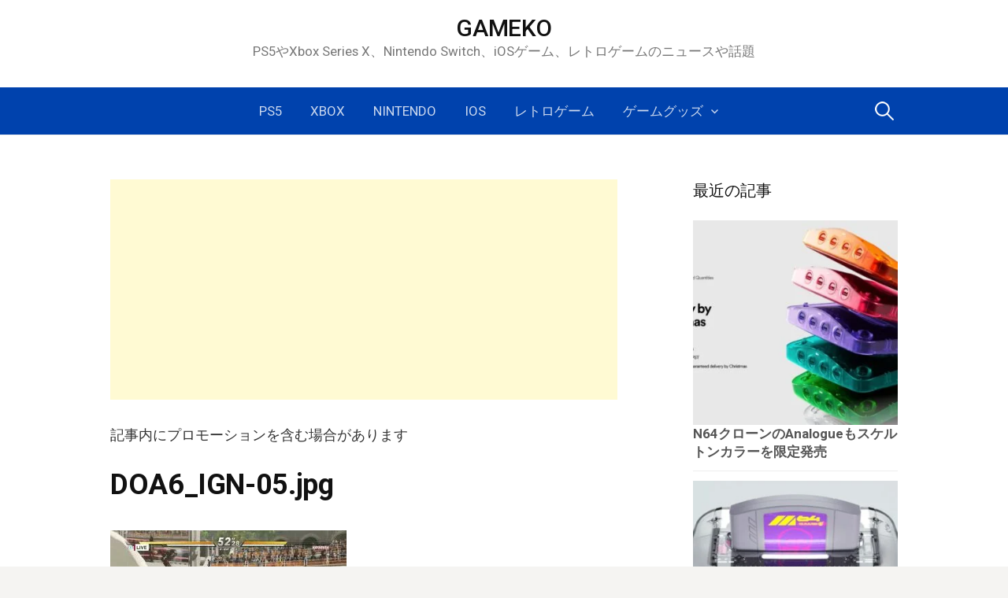

--- FILE ---
content_type: text/html; charset=UTF-8
request_url: https://game.item-get.com/pcwinmac/201820652/attachment/doa6_ign-05-jpg/
body_size: 12873
content:
<!DOCTYPE html>
<!--[if IE 8]>
<html class="ie8" lang="ja">
<![endif]-->
<!--[if !(IE 8) ]><!-->
<html lang="ja">
<!--<![endif]-->
<head>
<meta charset="UTF-8">
<meta name="viewport" content="width=device-width, initial-scale=1">
<link rel="dns-prefetch" href="//ajax.googleapis.com">
<link rel="dns-prefetch" href="//adservice.google.com">
<link rel="dns-prefetch" href="//adservice.google.co.jp">
<link rel="dns-prefetch" href="//pagead2.googlesyndication.com">
<link rel="dns-prefetch" href="//googleads.g.doubleclick.net">
<link rel="dns-prefetch" href="//tpc.googlesyndication.com">
<link rel="dns-prefetch" href="//fonts.gstatic.com">
<link rel="dns-prefetch" href="//apis.google.com">
<link rel="dns-prefetch" href="//ajax.googleapis.com">
<link rel="dns-prefetch" href="//ssl.gstatic.com">
<link rel="dns-prefetch" href="//static.affiliate.rakuten.co.jp">
<link rel="dns-prefetch" href="//ad.jp.ap.valuecommerce.com">
<link rel="preload prefetch" as="style" href="//use.fontawesome.com/releases/v5.3.1/css/all.css">
<link rel="preload" href="//ajax.googleapis.com/ajax/libs/jquery/1.11.2/jquery.min.js" as="script">
<link rel="profile" href="https://gmpg.org/xfn/11">
<link rel="pingback" href="https://game.item-get.com/xmlrpc.php">
<!--[if lt IE 9]>
<script src="https://game.item-get.com/wp-content/themes/first/js/html5shiv.js"></script>
<![endif]-->
<meta name='robots' content='index, follow, max-image-preview:large, max-snippet:-1, max-video-preview:-1' />
<!-- This site is optimized with the Yoast SEO plugin v26.7 - https://yoast.com/wordpress/plugins/seo/ -->
<title>DOA6_IGN-05.jpg | GAMEKO</title>
<link rel="canonical" href="https://game.item-get.com/pcwinmac/201820652/attachment/doa6_ign-05-jpg/" />
<meta property="og:locale" content="ja_JP" />
<meta property="og:type" content="article" />
<meta property="og:title" content="DOA6_IGN-05.jpg | GAMEKO" />
<meta property="og:url" content="https://game.item-get.com/pcwinmac/201820652/attachment/doa6_ign-05-jpg/" />
<meta property="og:site_name" content="GAMEKO" />
<meta property="og:image" content="https://game.item-get.com/pcwinmac/201820652/attachment/doa6_ign-05-jpg" />
<meta property="og:image:width" content="700" />
<meta property="og:image:height" content="393" />
<meta property="og:image:type" content="image/jpeg" />
<meta name="twitter:card" content="summary_large_image" />
<meta name="twitter:site" content="@gameko" />
<script type="application/ld+json" class="yoast-schema-graph">{"@context":"https://schema.org","@graph":[{"@type":"WebPage","@id":"https://game.item-get.com/pcwinmac/201820652/attachment/doa6_ign-05-jpg/","url":"https://game.item-get.com/pcwinmac/201820652/attachment/doa6_ign-05-jpg/","name":"DOA6_IGN-05.jpg | GAMEKO","isPartOf":{"@id":"https://game.item-get.com/#website"},"primaryImageOfPage":{"@id":"https://game.item-get.com/pcwinmac/201820652/attachment/doa6_ign-05-jpg/#primaryimage"},"image":{"@id":"https://game.item-get.com/pcwinmac/201820652/attachment/doa6_ign-05-jpg/#primaryimage"},"thumbnailUrl":"https://game.item-get.com/img/2018/06/DOA6_IGN-05.jpg","datePublished":"2018-06-12T10:26:28+00:00","breadcrumb":{"@id":"https://game.item-get.com/pcwinmac/201820652/attachment/doa6_ign-05-jpg/#breadcrumb"},"inLanguage":"ja","potentialAction":[{"@type":"ReadAction","target":["https://game.item-get.com/pcwinmac/201820652/attachment/doa6_ign-05-jpg/"]}]},{"@type":"ImageObject","inLanguage":"ja","@id":"https://game.item-get.com/pcwinmac/201820652/attachment/doa6_ign-05-jpg/#primaryimage","url":"https://game.item-get.com/img/2018/06/DOA6_IGN-05.jpg","contentUrl":"https://game.item-get.com/img/2018/06/DOA6_IGN-05.jpg","width":700,"height":393},{"@type":"BreadcrumbList","@id":"https://game.item-get.com/pcwinmac/201820652/attachment/doa6_ign-05-jpg/#breadcrumb","itemListElement":[{"@type":"ListItem","position":1,"name":"ホーム","item":"https://game.item-get.com/"},{"@type":"ListItem","position":2,"name":"DOA6は女キャラも顔が傷つく、ボタン1個でコンボがつながる初心者救済策も","item":"https://game.item-get.com/pcwinmac/201820652/"},{"@type":"ListItem","position":3,"name":"DOA6_IGN-05.jpg"}]},{"@type":"WebSite","@id":"https://game.item-get.com/#website","url":"https://game.item-get.com/","name":"GAMEKO","description":"PS5やXbox Series X、Nintendo Switch、iOSゲーム、レトロゲームのニュースや話題","potentialAction":[{"@type":"SearchAction","target":{"@type":"EntryPoint","urlTemplate":"https://game.item-get.com/?s={search_term_string}"},"query-input":{"@type":"PropertyValueSpecification","valueRequired":true,"valueName":"search_term_string"}}],"inLanguage":"ja"}]}</script>
<!-- / Yoast SEO plugin. -->
<link rel='dns-prefetch' href='//fonts.googleapis.com' />
<link rel="alternate" type="application/rss+xml" title="GAMEKO &raquo; フィード" href="https://game.item-get.com/feed/" />
<link rel="alternate" type="application/rss+xml" title="GAMEKO &raquo; コメントフィード" href="https://game.item-get.com/comments/feed/" />
<link rel="alternate" title="oEmbed (JSON)" type="application/json+oembed" href="https://game.item-get.com/wp-json/oembed/1.0/embed?url=https%3A%2F%2Fgame.item-get.com%2Fpcwinmac%2F201820652%2Fattachment%2Fdoa6_ign-05-jpg%2F" />
<link rel="alternate" title="oEmbed (XML)" type="text/xml+oembed" href="https://game.item-get.com/wp-json/oembed/1.0/embed?url=https%3A%2F%2Fgame.item-get.com%2Fpcwinmac%2F201820652%2Fattachment%2Fdoa6_ign-05-jpg%2F&#038;format=xml" />
<style>
.lazyload,
.lazyloading {
max-width: 100%;
}
</style>
<style id='wp-img-auto-sizes-contain-inline-css' type='text/css'>
img:is([sizes=auto i],[sizes^="auto," i]){contain-intrinsic-size:3000px 1500px}
/*# sourceURL=wp-img-auto-sizes-contain-inline-css */
</style>
<style id='wp-emoji-styles-inline-css' type='text/css'>
img.wp-smiley, img.emoji {
display: inline !important;
border: none !important;
box-shadow: none !important;
height: 1em !important;
width: 1em !important;
margin: 0 0.07em !important;
vertical-align: -0.1em !important;
background: none !important;
padding: 0 !important;
}
/*# sourceURL=wp-emoji-styles-inline-css */
</style>
<style id='wp-block-library-inline-css' type='text/css'>
:root{--wp-block-synced-color:#7a00df;--wp-block-synced-color--rgb:122,0,223;--wp-bound-block-color:var(--wp-block-synced-color);--wp-editor-canvas-background:#ddd;--wp-admin-theme-color:#007cba;--wp-admin-theme-color--rgb:0,124,186;--wp-admin-theme-color-darker-10:#006ba1;--wp-admin-theme-color-darker-10--rgb:0,107,160.5;--wp-admin-theme-color-darker-20:#005a87;--wp-admin-theme-color-darker-20--rgb:0,90,135;--wp-admin-border-width-focus:2px}@media (min-resolution:192dpi){:root{--wp-admin-border-width-focus:1.5px}}.wp-element-button{cursor:pointer}:root .has-very-light-gray-background-color{background-color:#eee}:root .has-very-dark-gray-background-color{background-color:#313131}:root .has-very-light-gray-color{color:#eee}:root .has-very-dark-gray-color{color:#313131}:root .has-vivid-green-cyan-to-vivid-cyan-blue-gradient-background{background:linear-gradient(135deg,#00d084,#0693e3)}:root .has-purple-crush-gradient-background{background:linear-gradient(135deg,#34e2e4,#4721fb 50%,#ab1dfe)}:root .has-hazy-dawn-gradient-background{background:linear-gradient(135deg,#faaca8,#dad0ec)}:root .has-subdued-olive-gradient-background{background:linear-gradient(135deg,#fafae1,#67a671)}:root .has-atomic-cream-gradient-background{background:linear-gradient(135deg,#fdd79a,#004a59)}:root .has-nightshade-gradient-background{background:linear-gradient(135deg,#330968,#31cdcf)}:root .has-midnight-gradient-background{background:linear-gradient(135deg,#020381,#2874fc)}:root{--wp--preset--font-size--normal:16px;--wp--preset--font-size--huge:42px}.has-regular-font-size{font-size:1em}.has-larger-font-size{font-size:2.625em}.has-normal-font-size{font-size:var(--wp--preset--font-size--normal)}.has-huge-font-size{font-size:var(--wp--preset--font-size--huge)}.has-text-align-center{text-align:center}.has-text-align-left{text-align:left}.has-text-align-right{text-align:right}.has-fit-text{white-space:nowrap!important}#end-resizable-editor-section{display:none}.aligncenter{clear:both}.items-justified-left{justify-content:flex-start}.items-justified-center{justify-content:center}.items-justified-right{justify-content:flex-end}.items-justified-space-between{justify-content:space-between}.screen-reader-text{border:0;clip-path:inset(50%);height:1px;margin:-1px;overflow:hidden;padding:0;position:absolute;width:1px;word-wrap:normal!important}.screen-reader-text:focus{background-color:#ddd;clip-path:none;color:#444;display:block;font-size:1em;height:auto;left:5px;line-height:normal;padding:15px 23px 14px;text-decoration:none;top:5px;width:auto;z-index:100000}html :where(.has-border-color){border-style:solid}html :where([style*=border-top-color]){border-top-style:solid}html :where([style*=border-right-color]){border-right-style:solid}html :where([style*=border-bottom-color]){border-bottom-style:solid}html :where([style*=border-left-color]){border-left-style:solid}html :where([style*=border-width]){border-style:solid}html :where([style*=border-top-width]){border-top-style:solid}html :where([style*=border-right-width]){border-right-style:solid}html :where([style*=border-bottom-width]){border-bottom-style:solid}html :where([style*=border-left-width]){border-left-style:solid}html :where(img[class*=wp-image-]){height:auto;max-width:100%}:where(figure){margin:0 0 1em}html :where(.is-position-sticky){--wp-admin--admin-bar--position-offset:var(--wp-admin--admin-bar--height,0px)}@media screen and (max-width:600px){html :where(.is-position-sticky){--wp-admin--admin-bar--position-offset:0px}}
/*# sourceURL=wp-block-library-inline-css */
</style><style id='global-styles-inline-css' type='text/css'>
:root{--wp--preset--aspect-ratio--square: 1;--wp--preset--aspect-ratio--4-3: 4/3;--wp--preset--aspect-ratio--3-4: 3/4;--wp--preset--aspect-ratio--3-2: 3/2;--wp--preset--aspect-ratio--2-3: 2/3;--wp--preset--aspect-ratio--16-9: 16/9;--wp--preset--aspect-ratio--9-16: 9/16;--wp--preset--color--black: #000000;--wp--preset--color--cyan-bluish-gray: #abb8c3;--wp--preset--color--white: #ffffff;--wp--preset--color--pale-pink: #f78da7;--wp--preset--color--vivid-red: #cf2e2e;--wp--preset--color--luminous-vivid-orange: #ff6900;--wp--preset--color--luminous-vivid-amber: #fcb900;--wp--preset--color--light-green-cyan: #7bdcb5;--wp--preset--color--vivid-green-cyan: #00d084;--wp--preset--color--pale-cyan-blue: #8ed1fc;--wp--preset--color--vivid-cyan-blue: #0693e3;--wp--preset--color--vivid-purple: #9b51e0;--wp--preset--gradient--vivid-cyan-blue-to-vivid-purple: linear-gradient(135deg,rgb(6,147,227) 0%,rgb(155,81,224) 100%);--wp--preset--gradient--light-green-cyan-to-vivid-green-cyan: linear-gradient(135deg,rgb(122,220,180) 0%,rgb(0,208,130) 100%);--wp--preset--gradient--luminous-vivid-amber-to-luminous-vivid-orange: linear-gradient(135deg,rgb(252,185,0) 0%,rgb(255,105,0) 100%);--wp--preset--gradient--luminous-vivid-orange-to-vivid-red: linear-gradient(135deg,rgb(255,105,0) 0%,rgb(207,46,46) 100%);--wp--preset--gradient--very-light-gray-to-cyan-bluish-gray: linear-gradient(135deg,rgb(238,238,238) 0%,rgb(169,184,195) 100%);--wp--preset--gradient--cool-to-warm-spectrum: linear-gradient(135deg,rgb(74,234,220) 0%,rgb(151,120,209) 20%,rgb(207,42,186) 40%,rgb(238,44,130) 60%,rgb(251,105,98) 80%,rgb(254,248,76) 100%);--wp--preset--gradient--blush-light-purple: linear-gradient(135deg,rgb(255,206,236) 0%,rgb(152,150,240) 100%);--wp--preset--gradient--blush-bordeaux: linear-gradient(135deg,rgb(254,205,165) 0%,rgb(254,45,45) 50%,rgb(107,0,62) 100%);--wp--preset--gradient--luminous-dusk: linear-gradient(135deg,rgb(255,203,112) 0%,rgb(199,81,192) 50%,rgb(65,88,208) 100%);--wp--preset--gradient--pale-ocean: linear-gradient(135deg,rgb(255,245,203) 0%,rgb(182,227,212) 50%,rgb(51,167,181) 100%);--wp--preset--gradient--electric-grass: linear-gradient(135deg,rgb(202,248,128) 0%,rgb(113,206,126) 100%);--wp--preset--gradient--midnight: linear-gradient(135deg,rgb(2,3,129) 0%,rgb(40,116,252) 100%);--wp--preset--font-size--small: 13px;--wp--preset--font-size--medium: 20px;--wp--preset--font-size--large: 36px;--wp--preset--font-size--x-large: 42px;--wp--preset--spacing--20: 0.44rem;--wp--preset--spacing--30: 0.67rem;--wp--preset--spacing--40: 1rem;--wp--preset--spacing--50: 1.5rem;--wp--preset--spacing--60: 2.25rem;--wp--preset--spacing--70: 3.38rem;--wp--preset--spacing--80: 5.06rem;--wp--preset--shadow--natural: 6px 6px 9px rgba(0, 0, 0, 0.2);--wp--preset--shadow--deep: 12px 12px 50px rgba(0, 0, 0, 0.4);--wp--preset--shadow--sharp: 6px 6px 0px rgba(0, 0, 0, 0.2);--wp--preset--shadow--outlined: 6px 6px 0px -3px rgb(255, 255, 255), 6px 6px rgb(0, 0, 0);--wp--preset--shadow--crisp: 6px 6px 0px rgb(0, 0, 0);}:where(.is-layout-flex){gap: 0.5em;}:where(.is-layout-grid){gap: 0.5em;}body .is-layout-flex{display: flex;}.is-layout-flex{flex-wrap: wrap;align-items: center;}.is-layout-flex > :is(*, div){margin: 0;}body .is-layout-grid{display: grid;}.is-layout-grid > :is(*, div){margin: 0;}:where(.wp-block-columns.is-layout-flex){gap: 2em;}:where(.wp-block-columns.is-layout-grid){gap: 2em;}:where(.wp-block-post-template.is-layout-flex){gap: 1.25em;}:where(.wp-block-post-template.is-layout-grid){gap: 1.25em;}.has-black-color{color: var(--wp--preset--color--black) !important;}.has-cyan-bluish-gray-color{color: var(--wp--preset--color--cyan-bluish-gray) !important;}.has-white-color{color: var(--wp--preset--color--white) !important;}.has-pale-pink-color{color: var(--wp--preset--color--pale-pink) !important;}.has-vivid-red-color{color: var(--wp--preset--color--vivid-red) !important;}.has-luminous-vivid-orange-color{color: var(--wp--preset--color--luminous-vivid-orange) !important;}.has-luminous-vivid-amber-color{color: var(--wp--preset--color--luminous-vivid-amber) !important;}.has-light-green-cyan-color{color: var(--wp--preset--color--light-green-cyan) !important;}.has-vivid-green-cyan-color{color: var(--wp--preset--color--vivid-green-cyan) !important;}.has-pale-cyan-blue-color{color: var(--wp--preset--color--pale-cyan-blue) !important;}.has-vivid-cyan-blue-color{color: var(--wp--preset--color--vivid-cyan-blue) !important;}.has-vivid-purple-color{color: var(--wp--preset--color--vivid-purple) !important;}.has-black-background-color{background-color: var(--wp--preset--color--black) !important;}.has-cyan-bluish-gray-background-color{background-color: var(--wp--preset--color--cyan-bluish-gray) !important;}.has-white-background-color{background-color: var(--wp--preset--color--white) !important;}.has-pale-pink-background-color{background-color: var(--wp--preset--color--pale-pink) !important;}.has-vivid-red-background-color{background-color: var(--wp--preset--color--vivid-red) !important;}.has-luminous-vivid-orange-background-color{background-color: var(--wp--preset--color--luminous-vivid-orange) !important;}.has-luminous-vivid-amber-background-color{background-color: var(--wp--preset--color--luminous-vivid-amber) !important;}.has-light-green-cyan-background-color{background-color: var(--wp--preset--color--light-green-cyan) !important;}.has-vivid-green-cyan-background-color{background-color: var(--wp--preset--color--vivid-green-cyan) !important;}.has-pale-cyan-blue-background-color{background-color: var(--wp--preset--color--pale-cyan-blue) !important;}.has-vivid-cyan-blue-background-color{background-color: var(--wp--preset--color--vivid-cyan-blue) !important;}.has-vivid-purple-background-color{background-color: var(--wp--preset--color--vivid-purple) !important;}.has-black-border-color{border-color: var(--wp--preset--color--black) !important;}.has-cyan-bluish-gray-border-color{border-color: var(--wp--preset--color--cyan-bluish-gray) !important;}.has-white-border-color{border-color: var(--wp--preset--color--white) !important;}.has-pale-pink-border-color{border-color: var(--wp--preset--color--pale-pink) !important;}.has-vivid-red-border-color{border-color: var(--wp--preset--color--vivid-red) !important;}.has-luminous-vivid-orange-border-color{border-color: var(--wp--preset--color--luminous-vivid-orange) !important;}.has-luminous-vivid-amber-border-color{border-color: var(--wp--preset--color--luminous-vivid-amber) !important;}.has-light-green-cyan-border-color{border-color: var(--wp--preset--color--light-green-cyan) !important;}.has-vivid-green-cyan-border-color{border-color: var(--wp--preset--color--vivid-green-cyan) !important;}.has-pale-cyan-blue-border-color{border-color: var(--wp--preset--color--pale-cyan-blue) !important;}.has-vivid-cyan-blue-border-color{border-color: var(--wp--preset--color--vivid-cyan-blue) !important;}.has-vivid-purple-border-color{border-color: var(--wp--preset--color--vivid-purple) !important;}.has-vivid-cyan-blue-to-vivid-purple-gradient-background{background: var(--wp--preset--gradient--vivid-cyan-blue-to-vivid-purple) !important;}.has-light-green-cyan-to-vivid-green-cyan-gradient-background{background: var(--wp--preset--gradient--light-green-cyan-to-vivid-green-cyan) !important;}.has-luminous-vivid-amber-to-luminous-vivid-orange-gradient-background{background: var(--wp--preset--gradient--luminous-vivid-amber-to-luminous-vivid-orange) !important;}.has-luminous-vivid-orange-to-vivid-red-gradient-background{background: var(--wp--preset--gradient--luminous-vivid-orange-to-vivid-red) !important;}.has-very-light-gray-to-cyan-bluish-gray-gradient-background{background: var(--wp--preset--gradient--very-light-gray-to-cyan-bluish-gray) !important;}.has-cool-to-warm-spectrum-gradient-background{background: var(--wp--preset--gradient--cool-to-warm-spectrum) !important;}.has-blush-light-purple-gradient-background{background: var(--wp--preset--gradient--blush-light-purple) !important;}.has-blush-bordeaux-gradient-background{background: var(--wp--preset--gradient--blush-bordeaux) !important;}.has-luminous-dusk-gradient-background{background: var(--wp--preset--gradient--luminous-dusk) !important;}.has-pale-ocean-gradient-background{background: var(--wp--preset--gradient--pale-ocean) !important;}.has-electric-grass-gradient-background{background: var(--wp--preset--gradient--electric-grass) !important;}.has-midnight-gradient-background{background: var(--wp--preset--gradient--midnight) !important;}.has-small-font-size{font-size: var(--wp--preset--font-size--small) !important;}.has-medium-font-size{font-size: var(--wp--preset--font-size--medium) !important;}.has-large-font-size{font-size: var(--wp--preset--font-size--large) !important;}.has-x-large-font-size{font-size: var(--wp--preset--font-size--x-large) !important;}
/*# sourceURL=global-styles-inline-css */
</style>
<style id='classic-theme-styles-inline-css' type='text/css'>
/*! This file is auto-generated */
.wp-block-button__link{color:#fff;background-color:#32373c;border-radius:9999px;box-shadow:none;text-decoration:none;padding:calc(.667em + 2px) calc(1.333em + 2px);font-size:1.125em}.wp-block-file__button{background:#32373c;color:#fff;text-decoration:none}
/*# sourceURL=/wp-includes/css/classic-themes.min.css */
</style>
<!-- <link rel='stylesheet' id='contact-form-7-css' href='https://game.item-get.com/wp-content/plugins/contact-form-7/includes/css/styles.css?ver=6.1.4' type='text/css' media='all' /> -->
<!-- <link rel='stylesheet' id='page-list-style-css' href='https://game.item-get.com/wp-content/plugins/page-list/css/page-list.css?ver=5.9' type='text/css' media='all' /> -->
<!-- <link rel='stylesheet' id='toc-screen-css' href='https://game.item-get.com/wp-content/plugins/table-of-contents-plus/screen.min.css?ver=2411.1' type='text/css' media='all' /> -->
<link rel="stylesheet" type="text/css" href="//game.item-get.com/wp-content/cache/wpfc-minified/2ei848mw/fjphw.css" media="all"/>
<style id='toc-screen-inline-css' type='text/css'>
div#toc_container {width: ;}div#toc_container ul li {font-size: 0;}
/*# sourceURL=toc-screen-inline-css */
</style>
<link crossorigin="anonymous" rel='stylesheet' id='first-font-css' href='//fonts.googleapis.com/css?family=Source+Sans+Pro%3A400%2C400italic%2C600%2C700%7CRoboto%3A500%7CRoboto%3A400%2C400italic%2C700&#038;subset=latin%2Clatin-ext' type='text/css' media='all' />
<!-- <link rel='stylesheet' id='first-genericons-css' href='https://game.item-get.com/wp-content/themes/first/genericons/genericons.css?ver=3.3' type='text/css' media='all' /> -->
<!-- <link rel='stylesheet' id='first-normalize-css' href='https://game.item-get.com/wp-content/themes/first/css/normalize.css?ver=3.0.2' type='text/css' media='all' /> -->
<!-- <link rel='stylesheet' id='first-style-css' href='https://game.item-get.com/wp-content/themes/first/style.css?ver=2.0.2' type='text/css' media='all' /> -->
<!-- <link rel='stylesheet' id='first-style-ja-css' href='https://game.item-get.com/wp-content/themes/first/css/ja.css' type='text/css' media='all' /> -->
<script src='//game.item-get.com/wp-content/cache/wpfc-minified/la83usd1/dxjxy.js' type="text/javascript"></script>
<!-- <script type="text/javascript" src="https://game.item-get.com/wp-includes/js/jquery/jquery.min.js?ver=3.7.1" id="jquery-core-js"></script> -->
<!-- <script type="text/javascript" src="https://game.item-get.com/wp-includes/js/jquery/jquery-migrate.min.js?ver=3.4.1" id="jquery-migrate-js"></script> -->
<link rel="https://api.w.org/" href="https://game.item-get.com/wp-json/" /><link rel="alternate" title="JSON" type="application/json" href="https://game.item-get.com/wp-json/wp/v2/media/20648" /><link rel="EditURI" type="application/rsd+xml" title="RSD" href="https://game.item-get.com/xmlrpc.php?rsd" />
<meta name="generator" content="WordPress 6.9" />
<link rel='shortlink' href='https://game.item-get.com/?p=20648' />
<!-- <link rel="stylesheet" type="text/css" href="https://game.item-get.com/wp-content/plugins/star-rating-for-reviews/star-rating.css" /> -->
<link rel="stylesheet" type="text/css" href="//game.item-get.com/wp-content/cache/wpfc-minified/7z58f1l9/40sfg.css" media="all"/>		<script>
document.documentElement.className = document.documentElement.className.replace('no-js', 'js');
</script>
<style>
.no-js img.lazyload {
display: none;
}
figure.wp-block-image img.lazyloading {
min-width: 150px;
}
.lazyload,
.lazyloading {
--smush-placeholder-width: 100px;
--smush-placeholder-aspect-ratio: 1/1;
width: var(--smush-image-width, var(--smush-placeholder-width)) !important;
aspect-ratio: var(--smush-image-aspect-ratio, var(--smush-placeholder-aspect-ratio)) !important;
}
.lazyload {
opacity: 0;
}
.lazyloading {
border: 0 !important;
opacity: 1;
background: rgba(255, 255, 255, 0) url('https://game.item-get.com/wp-content/plugins/wp-smushit/app/assets/images/smush-lazyloader-2.gif') no-repeat center !important;
background-size: 16px auto !important;
min-width: 16px;
}
</style>
<style type="text/css">
/* Fonts */
html {
font-size: 50%;
}
body {
font-family: 'Roboto';
font-size: 18px;
}
@media screen and (max-width: 782px) {
html {
font-size: 45%;
}
body {
font-size: 16.9px;
}
}
h1, h2, h3, h4, h5, h6 {
font-family: 'Roboto';
font-weight: 500;
}
/* Colors */
.site-bar, .main-navigation ul ul {
background-color: #0042ad;
}
a:hover {
color: #0fa8e0;
}
/* Title */
.site-title {
font-size: 30px;
}
@media screen and (max-width: 782px) {
.site-title {
font-size: 27px;
}
}
/* Logo */
.site-logo {
margin-bottom: -30px;
}
</style>
<style type="text/css" id="first-custom-css">
</style>
<link rel="amphtml" href="https://game.item-get.com/pcwinmac/201820652/attachment/doa6_ign-05-jpg/?amp=1"><!-- <link rel="stylesheet" href="https://game.item-get.com/adspace.css" type="text/css" /> -->
<link rel="stylesheet" type="text/css" href="//game.item-get.com/wp-content/cache/wpfc-minified/latlakoo/dxlhg.css" media="all"/>
<link rel="stylesheet" href="https://use.fontawesome.com/releases/v5.3.1/css/all.css" integrity="sha384-mzrmE5qonljUremFsqc01SB46JvROS7bZs3IO2EmfFsd15uHvIt+Y8vEf7N7fWAU" crossorigin="anonymous">
<script src="https://ajax.googleapis.com/ajax/libs/jquery/1.11.2/jquery.min.js"></script>
<script>
$(document).ready(function() {
var pagetop = $('.pagetop');
$(window).scroll(function () {
if ($(this).scrollTop() > 100) {
pagetop.fadeIn();
} else {
pagetop.fadeOut();
}
});
pagetop.click(function () {
$('body, html').animate({ scrollTop: 0 }, 400);
return false;
});
});
</script>
<script type="application/ld+json">
{
"@context": "https://schema.org",
"@type": "Blog",
"name": "GAMEKO",
"url": "https://game.item-get.com/"
}
</script>
</head>
<body class="attachment wp-singular attachment-template-default single single-attachment postid-20648 attachmentid-20648 attachment-jpeg wp-theme-first footer-side footer-1">
<div id="page" class="hfeed site">
<a class="skip-link screen-reader-text" href="#content">コンテンツへスキップ</a>
<header id="masthead" class="site-header" role="banner">
<div class="site-top">
<div class="site-top-table">
<div class="site-branding">
<h1 class="site-logo"><a href="https://game.item-get.com/" rel="home">	<img alt="" src="https://game.item-get.com/img/2018/10/GAMEKO_logo.png" width="0" />
</a></h1>
<h1 class="site-title"><a href="https://game.item-get.com/" rel="home">GAMEKO</a></h1>
<div class="site-description">PS5やXbox Series X、Nintendo Switch、iOSゲーム、レトロゲームのニュースや話題</div>
</div>
</div>
</div>
<div class="site-bar">
<nav id="site-navigation" class="main-navigation" role="navigation">
<div class="menu-toggle">メニュー</div>
<div class="menu-%e3%83%a1%e3%83%8b%e3%83%a5%e3%83%bc1-container"><ul id="menu-%e3%83%a1%e3%83%8b%e3%83%a5%e3%83%bc1" class="menu"><li id="menu-item-22262" class="menu-item menu-item-type-taxonomy menu-item-object-category menu-item-22262"><a href="https://game.item-get.com/category/ps5/">PS5</a></li>
<li id="menu-item-22261" class="menu-item menu-item-type-taxonomy menu-item-object-category menu-item-22261"><a href="https://game.item-get.com/category/xbox/">Xbox</a></li>
<li id="menu-item-13196" class="menu-item menu-item-type-taxonomy menu-item-object-category menu-item-13196"><a href="https://game.item-get.com/category/nintendonews/">Nintendo</a></li>
<li id="menu-item-13202" class="menu-item menu-item-type-taxonomy menu-item-object-category menu-item-13202"><a href="https://game.item-get.com/category/ios/">iOS</a></li>
<li id="menu-item-19196" class="menu-item menu-item-type-taxonomy menu-item-object-category menu-item-19196"><a href="https://game.item-get.com/category/oldschool/">レトロゲーム</a></li>
<li id="menu-item-13197" class="menu-item menu-item-type-taxonomy menu-item-object-category menu-item-has-children menu-item-13197"><a href="https://game.item-get.com/category/goods/">ゲームグッズ</a>
<ul class="sub-menu">
<li id="menu-item-13198" class="menu-item menu-item-type-taxonomy menu-item-object-category menu-item-13198"><a href="https://game.item-get.com/category/hardhack/">周辺機器</a></li>
</ul>
</li>
</ul></div>								<form role="search" method="get" class="search-form" action="https://game.item-get.com/">
<label>
<span class="screen-reader-text">検索:</span>
<input type="search" class="search-field" placeholder="検索&hellip;" value="" name="s" />
</label>
<input type="submit" class="search-submit" value="検索" />
</form>							</nav><!-- #site-navigation -->
</div>
</header><!-- #masthead -->
<div id="content" class="site-content">
<div id="primary" class="content-area">
<div class="ue_kou">
<script async src="//pagead2.googlesyndication.com/pagead/js/adsbygoogle.js"></script>
<!-- GAMEKOレスポン 上 -->
<ins class="adsbygoogle"
style="display:block"
data-ad-client="ca-pub-5642629087661008"
data-ad-slot="1150694801"
data-ad-format="auto"></ins>
<script>
(adsbygoogle = window.adsbygoogle || []).push({});
</script>
</div>
<!-- 
<div id="a-alert">
<p style="position:fixed; bottom:0px; left:0px; width:100%; height:130px; background-color:#05b39f; text-align:center; opacity: 0.8; font-size:80pt; color:white; padding: 50px; margin-bottom: 0; z-index:1;">🐣🐣🐣🐣🐣🍠💨🐣🐣🐣🐣🐣</p>
</div>
-->
<main id="main" class="site-main" role="main">
<article id="post-20648" class="post-20648 attachment type-attachment status-inherit hentry">
<header class="entry-header">
<p class="infomation_sutema"><span class="infomation_sutema_naka">記事内にプロモーションを含む場合があります</span></p>
<h1 class="entry-title">DOA6_IGN-05.jpg</h1>
</header><!-- .entry-header -->
<div class="entry-content">
<p class="attachment"><a href='https://game.item-get.com/img/2018/06/DOA6_IGN-05.jpg'><img fetchpriority="high" decoding="async" width="300" height="168" src="https://game.item-get.com/img/2018/06/DOA6_IGN-05-300x168.jpg" class="attachment-medium size-medium" alt="" srcset="https://game.item-get.com/img/2018/06/DOA6_IGN-05-300x168.jpg 300w, https://game.item-get.com/img/2018/06/DOA6_IGN-05-644x362.jpg 644w, https://game.item-get.com/img/2018/06/DOA6_IGN-05.jpg 700w" sizes="(max-width: 300px) 100vw, 300px" /></a></p>
</div><!-- .entry-content -->
<footer class="entry-meta entry-footer entry-footer-meta">
<span class="cat-links">
</span>
</footer><!-- .entry-meta -->
</article><!-- #post-## -->
<nav class="navigation post-navigation" role="navigation">
<h1 class="screen-reader-text">投稿ナビゲーション</h1>
<div class="nav-links">
<div class="nav-previous"><div class="post-nav-title">古い投稿</div><a href="https://game.item-get.com/pcwinmac/201820652/" rel="prev">DOA6は女キャラも顔が傷つく、ボタン1個でコンボがつながる初心者救済策も</a></div>		</div><!-- .nav-links -->
</nav><!-- .navigation -->
</main><!-- #main -->
</div><!-- #primary -->
<div id="secondary" class="sidebar-area" role="complementary">
<div class="widget-area">
<aside id="newpostcatch-2" class="widget widget_newpostcatch"><h1 class="widget-title">最近の記事</h1>				<ul id="npcatch" class="npcatch">
<li>
<a href="https://game.item-get.com/oldschool/202525786/" title="N64クローンのAnalogueもスケルトンカラーを限定発売">
<figure>
<img data-src="https://game.item-get.com/img/2025/12/Analogue_Funtastic-4-300x300.jpg" width="300" height="160" alt="N64クローンのAnalogueもスケルトンカラーを限定発売" title="N64クローンのAnalogueもスケルトンカラーを限定発売" src="[data-uri]" class="lazyload" style="--smush-placeholder-width: 300px; --smush-placeholder-aspect-ratio: 300/160;" />
</figure>
<div class="detail">
<span class="title">N64クローンのAnalogueもスケルトンカラーを限定発売</span>
</div>
</a>
</li>
<li>
<a href="https://game.item-get.com/oldschool/202525780/" title="スケルトンカラーがエモすぎるN64クローン「M64」が正式発表される">
<figure>
<img data-src="https://game.item-get.com/img/2025/12/M64_ModRetro-3-300x300.jpeg" width="300" height="160" alt="スケルトンカラーがエモすぎるN64クローン「M64」が正式発表される" title="スケルトンカラーがエモすぎるN64クローン「M64」が正式発表される" src="[data-uri]" class="lazyload" style="--smush-placeholder-width: 300px; --smush-placeholder-aspect-ratio: 300/160;" />
</figure>
<div class="detail">
<span class="title">スケルトンカラーがエモすぎるN64クローン「M64」が正式発表される</span>
</div>
</a>
</li>
<li>
<a href="https://game.item-get.com/goods/202525765/" title="Gundam GQuuuuuuXのザクとシャアザクがプラモで登場、予約瞬殺の大人気に！">
<figure>
<img data-src="https://game.item-get.com/img/2025/06/gundam_gq_zaku-1-300x300.jpg" width="300" height="160" alt="Gundam GQuuuuuuXのザクとシャアザクがプラモで登場、予約瞬殺の大人気に！" title="Gundam GQuuuuuuXのザクとシャアザクがプラモで登場、予約瞬殺の大人気に！" src="[data-uri]" class="lazyload" style="--smush-placeholder-width: 300px; --smush-placeholder-aspect-ratio: 300/160;" />
</figure>
<div class="detail">
<span class="title">Gundam GQuuuuuuXのザクとシャアザクがプラモで登場、予約瞬殺の大人気に！</span>
</div>
</a>
</li>
<li>
<a href="https://game.item-get.com/bluraynew/202525761/" title="「ガンダムGQuuuuuuX」終盤突入！アムロ登場の可能性にファンの期待が最高潮!?">
<figure>
<img data-src="https://game.item-get.com/img/2025/06/gungundamgquuuuux-300x300.jpg" width="300" height="160" alt="「ガンダムGQuuuuuuX」終盤突入！アムロ登場の可能性にファンの期待が最高潮!?" title="「ガンダムGQuuuuuuX」終盤突入！アムロ登場の可能性にファンの期待が最高潮!?" src="[data-uri]" class="lazyload" style="--smush-placeholder-width: 300px; --smush-placeholder-aspect-ratio: 300/160;" />
</figure>
<div class="detail">
<span class="title">「ガンダムGQuuuuuuX」終盤突入！アムロ登場の可能性にファンの期待が最高潮!?</span>
</div>
</a>
</li>
<li>
<a href="https://game.item-get.com/hardhack/202525758/" title="ソニー純正のアーケードスティックが2026年に発売、人間工学デザインでワイヤレスでも超低遅延に">
<figure>
<img data-src="https://game.item-get.com/img/2025/06/sonyarcadestick_projectdefiant-300x300.jpg" width="300" height="160" alt="ソニー純正のアーケードスティックが2026年に発売、人間工学デザインでワイヤレスでも超低遅延に" title="ソニー純正のアーケードスティックが2026年に発売、人間工学デザインでワイヤレスでも超低遅延に" src="[data-uri]" class="lazyload" style="--smush-placeholder-width: 300px; --smush-placeholder-aspect-ratio: 300/160;" />
</figure>
<div class="detail">
<span class="title">ソニー純正のアーケードスティックが2026年に発売、人間工学デザインでワイヤレスでも超低遅延に</span>
</div>
</a>
</li>
</ul>
</aside><aside id="mycategoryorder-2" class="widget widget_mycategoryorder"><h1 class="widget-title">カテゴリー</h1><select  name='dropdown_mycategoryorder-2' id='dropdown_mycategoryorder-2' class='postform'>
<option value='-1'>カテゴリーを選択</option>
<option class="level-0" value="7">Xbox One/360のニュース</option>
<option class="level-0" value="6894">PS5</option>
<option class="level-0" value="7116">Xbox Series X/S</option>
<option class="level-0" value="7615">ゲームのある風景</option>
<option class="level-0" value="5">PS4/PS3/Vitaのニュース</option>
<option class="level-0" value="4">Nintendoのニュース</option>
<option class="level-0" value="3787">PCゲームのニュース</option>
<option class="level-0" value="1468">動画サブスク</option>
<option class="level-0" value="2865">iOSのゲーム</option>
<option class="level-0" value="3382">Androidのゲーム</option>
<option class="level-0" value="15">ゲームグッズ / おもちゃ</option>
<option class="level-0" value="4107">レトロゲーム</option>
<option class="level-0" value="11">ゲーム動画</option>
<option class="level-0" value="12">こぼれ話 / ゲーム日記</option>
<option class="level-0" value="8">周辺機器 / ハード改造</option>
<option class="level-0" value="6">ゲーム業界とか</option>
<option class="level-0" value="9">ゲーム環境構築</option>
<option class="level-0" value="1">XboxOne/Xbox360攻略</option>
<option class="level-0" value="2">PS4/PS3/PS2 攻略</option>
<option class="level-0" value="3">Xbox裏技・攻略</option>
<option class="level-0" value="13">Xbox360のTips</option>
<option class="level-0" value="1495">PS3のTips</option>
<option class="level-0" value="10">Wii活用法</option>
<option class="level-0" value="1523">セール情報・個人輸入</option>
<option class="level-0" value="3409">素晴らしきPics</option>
</select>
<script type='text/javascript'>
/* <![CDATA[ */
function onCatChange( dropdownID ) {
var dropdown = document.getElementById(dropdownID);
if ( dropdown.options[dropdown.selectedIndex].value > 0 ) {
location.href = "https://game.item-get.com/?cat="+dropdown.options[dropdown.selectedIndex].value;
}
}
document.getElementById("dropdown_mycategoryorder-2").onchange = function(){onCatChange(this.id)};
/* ]]> */
</script>
</aside><aside id="custom_html-2" class="widget_text widget widget_custom_html"><h1 class="widget-title">PR</h1><div class="textwidget custom-html-widget"><script type="text/javascript">rakuten_design="slide";rakuten_affiliateId="018dc3c0.1e97dabb.0d608e7e.f82ed991";rakuten_items="ranking";rakuten_genreId="0";rakuten_size="300x250";rakuten_target="_blank";rakuten_theme="gray";rakuten_border="off";rakuten_auto_mode="on";rakuten_genre_title="off";rakuten_recommend="on";rakuten_ts="1679026715490";</script><script type="text/javascript" src="https://xml.affiliate.rakuten.co.jp/widget/js/rakuten_widget.js?20230106"></script></div></aside>	</div>
</div><!-- #secondary -->

</div><!-- #content -->
<p class="pagetop"><a href="#wrap"><i class="fa fa-chevron-up"></i></a></p>
<footer id="colophon" class="site-footer" role="contentinfo">
<div id="supplementary" class="footer-area" role="complementary">
<div class="footer-widget">
<div class="footer-widget-2 widget-area">
<aside id="pages-2" class="widget widget_pages"><h1 class="widget-title">固定ページ</h1>
<ul>
<li class="page_item page-item-4909"><a href="https://game.item-get.com/iosgametitle/">おすすめiOSゲーム</a></li>
<li class="page_item page-item-831"><a href="https://game.item-get.com/renraku/">お問い合わせ</a></li>
<li class="page_item page-item-1597"><a href="https://game.item-get.com/siteinfomation/">サイトについて</a></li>
</ul>
</aside><aside id="text-303766399" class="widget widget_text">			<div class="textwidget"><p><a href='https://cloud.feedly.com/#subscription%2Ffeed%2Fhttps%3A%2F%2Fgame.item-get.com%2Ffeed'  target='blank'><img id='feedlyFollow' src='https://s3.feedly.com/img/follows/feedly-follow-rectangle-flat-big_2x.png' alt='follow us in feedly' width='131' height='56'></a></p>
<script src="https://apis.google.com/js/platform.js"></script>
<div class="g-ytsubscribe" data-channelid="UCgRmcvc6XwC9KYI4DAlM7jg" data-layout="full" data-count="default"></div></div>
</aside>		</div>
</div><!-- #footer-widget-wrap -->
</div><!-- #supplementary -->
</footer><!-- #colophon -->
</div><!-- #page -->
<script type="speculationrules">
{"prefetch":[{"source":"document","where":{"and":[{"href_matches":"/*"},{"not":{"href_matches":["/wp-*.php","/wp-admin/*","/img/*","/wp-content/*","/wp-content/plugins/*","/wp-content/themes/first/*","/*\\?(.+)"]}},{"not":{"selector_matches":"a[rel~=\"nofollow\"]"}},{"not":{"selector_matches":".no-prefetch, .no-prefetch a"}}]},"eagerness":"conservative"}]}
</script>
<script type="text/javascript" src="https://game.item-get.com/wp-includes/js/dist/hooks.min.js?ver=dd5603f07f9220ed27f1" id="wp-hooks-js"></script>
<script type="text/javascript" src="https://game.item-get.com/wp-includes/js/dist/i18n.min.js?ver=c26c3dc7bed366793375" id="wp-i18n-js"></script>
<script type="text/javascript" id="wp-i18n-js-after">
/* <![CDATA[ */
wp.i18n.setLocaleData( { 'text direction\u0004ltr': [ 'ltr' ] } );
//# sourceURL=wp-i18n-js-after
/* ]]> */
</script>
<script type="text/javascript" src="https://game.item-get.com/wp-content/plugins/contact-form-7/includes/swv/js/index.js?ver=6.1.4" id="swv-js"></script>
<script type="text/javascript" id="contact-form-7-js-translations">
/* <![CDATA[ */
( function( domain, translations ) {
var localeData = translations.locale_data[ domain ] || translations.locale_data.messages;
localeData[""].domain = domain;
wp.i18n.setLocaleData( localeData, domain );
} )( "contact-form-7", {"translation-revision-date":"2025-11-30 08:12:23+0000","generator":"GlotPress\/4.0.3","domain":"messages","locale_data":{"messages":{"":{"domain":"messages","plural-forms":"nplurals=1; plural=0;","lang":"ja_JP"},"This contact form is placed in the wrong place.":["\u3053\u306e\u30b3\u30f3\u30bf\u30af\u30c8\u30d5\u30a9\u30fc\u30e0\u306f\u9593\u9055\u3063\u305f\u4f4d\u7f6e\u306b\u7f6e\u304b\u308c\u3066\u3044\u307e\u3059\u3002"],"Error:":["\u30a8\u30e9\u30fc:"]}},"comment":{"reference":"includes\/js\/index.js"}} );
//# sourceURL=contact-form-7-js-translations
/* ]]> */
</script>
<script type="text/javascript" id="contact-form-7-js-before">
/* <![CDATA[ */
var wpcf7 = {
"api": {
"root": "https:\/\/game.item-get.com\/wp-json\/",
"namespace": "contact-form-7\/v1"
}
};
//# sourceURL=contact-form-7-js-before
/* ]]> */
</script>
<script type="text/javascript" src="https://game.item-get.com/wp-content/plugins/contact-form-7/includes/js/index.js?ver=6.1.4" id="contact-form-7-js"></script>
<script type="text/javascript" id="toc-front-js-extra">
/* <![CDATA[ */
var tocplus = {"smooth_scroll_offset":"0"};
//# sourceURL=toc-front-js-extra
/* ]]> */
</script>
<script type="text/javascript" src="https://game.item-get.com/wp-content/plugins/table-of-contents-plus/front.min.js?ver=2411.1" id="toc-front-js"></script>
<script type="text/javascript" src="https://game.item-get.com/wp-content/themes/first/js/navigation.js?ver=20140707" id="first-navigation-js"></script>
<script type="text/javascript" src="https://game.item-get.com/wp-content/themes/first/js/skip-link-focus-fix.js?ver=20130115" id="first-skip-link-focus-fix-js"></script>
<script type="text/javascript" id="smush-lazy-load-js-before">
/* <![CDATA[ */
var smushLazyLoadOptions = {"autoResizingEnabled":false,"autoResizeOptions":{"precision":5,"skipAutoWidth":true}};
//# sourceURL=smush-lazy-load-js-before
/* ]]> */
</script>
<script type="text/javascript" src="https://game.item-get.com/wp-content/plugins/wp-smushit/app/assets/js/smush-lazy-load.min.js?ver=3.23.1" id="smush-lazy-load-js"></script>
<script id="wp-emoji-settings" type="application/json">
{"baseUrl":"https://s.w.org/images/core/emoji/17.0.2/72x72/","ext":".png","svgUrl":"https://s.w.org/images/core/emoji/17.0.2/svg/","svgExt":".svg","source":{"concatemoji":"https://game.item-get.com/wp-includes/js/wp-emoji-release.min.js?ver=6.9"}}
</script>
<script type="module">
/* <![CDATA[ */
/*! This file is auto-generated */
const a=JSON.parse(document.getElementById("wp-emoji-settings").textContent),o=(window._wpemojiSettings=a,"wpEmojiSettingsSupports"),s=["flag","emoji"];function i(e){try{var t={supportTests:e,timestamp:(new Date).valueOf()};sessionStorage.setItem(o,JSON.stringify(t))}catch(e){}}function c(e,t,n){e.clearRect(0,0,e.canvas.width,e.canvas.height),e.fillText(t,0,0);t=new Uint32Array(e.getImageData(0,0,e.canvas.width,e.canvas.height).data);e.clearRect(0,0,e.canvas.width,e.canvas.height),e.fillText(n,0,0);const a=new Uint32Array(e.getImageData(0,0,e.canvas.width,e.canvas.height).data);return t.every((e,t)=>e===a[t])}function p(e,t){e.clearRect(0,0,e.canvas.width,e.canvas.height),e.fillText(t,0,0);var n=e.getImageData(16,16,1,1);for(let e=0;e<n.data.length;e++)if(0!==n.data[e])return!1;return!0}function u(e,t,n,a){switch(t){case"flag":return n(e,"\ud83c\udff3\ufe0f\u200d\u26a7\ufe0f","\ud83c\udff3\ufe0f\u200b\u26a7\ufe0f")?!1:!n(e,"\ud83c\udde8\ud83c\uddf6","\ud83c\udde8\u200b\ud83c\uddf6")&&!n(e,"\ud83c\udff4\udb40\udc67\udb40\udc62\udb40\udc65\udb40\udc6e\udb40\udc67\udb40\udc7f","\ud83c\udff4\u200b\udb40\udc67\u200b\udb40\udc62\u200b\udb40\udc65\u200b\udb40\udc6e\u200b\udb40\udc67\u200b\udb40\udc7f");case"emoji":return!a(e,"\ud83e\u1fac8")}return!1}function f(e,t,n,a){let r;const o=(r="undefined"!=typeof WorkerGlobalScope&&self instanceof WorkerGlobalScope?new OffscreenCanvas(300,150):document.createElement("canvas")).getContext("2d",{willReadFrequently:!0}),s=(o.textBaseline="top",o.font="600 32px Arial",{});return e.forEach(e=>{s[e]=t(o,e,n,a)}),s}function r(e){var t=document.createElement("script");t.src=e,t.defer=!0,document.head.appendChild(t)}a.supports={everything:!0,everythingExceptFlag:!0},new Promise(t=>{let n=function(){try{var e=JSON.parse(sessionStorage.getItem(o));if("object"==typeof e&&"number"==typeof e.timestamp&&(new Date).valueOf()<e.timestamp+604800&&"object"==typeof e.supportTests)return e.supportTests}catch(e){}return null}();if(!n){if("undefined"!=typeof Worker&&"undefined"!=typeof OffscreenCanvas&&"undefined"!=typeof URL&&URL.createObjectURL&&"undefined"!=typeof Blob)try{var e="postMessage("+f.toString()+"("+[JSON.stringify(s),u.toString(),c.toString(),p.toString()].join(",")+"));",a=new Blob([e],{type:"text/javascript"});const r=new Worker(URL.createObjectURL(a),{name:"wpTestEmojiSupports"});return void(r.onmessage=e=>{i(n=e.data),r.terminate(),t(n)})}catch(e){}i(n=f(s,u,c,p))}t(n)}).then(e=>{for(const n in e)a.supports[n]=e[n],a.supports.everything=a.supports.everything&&a.supports[n],"flag"!==n&&(a.supports.everythingExceptFlag=a.supports.everythingExceptFlag&&a.supports[n]);var t;a.supports.everythingExceptFlag=a.supports.everythingExceptFlag&&!a.supports.flag,a.supports.everything||((t=a.source||{}).concatemoji?r(t.concatemoji):t.wpemoji&&t.twemoji&&(r(t.twemoji),r(t.wpemoji)))});
//# sourceURL=https://game.item-get.com/wp-includes/js/wp-emoji-loader.min.js
/* ]]> */
</script>
<script src="//js.omks.valuecommerce.com/vcomks.js"></script>
</body>
</html><!-- WP Fastest Cache file was created in 0.123 seconds, on 2026/1/22 Thursday @ 8:29:53 --><!-- need to refresh to see cached version -->

--- FILE ---
content_type: text/html; charset=utf-8
request_url: https://accounts.google.com/o/oauth2/postmessageRelay?parent=https%3A%2F%2Fgame.item-get.com&jsh=m%3B%2F_%2Fscs%2Fabc-static%2F_%2Fjs%2Fk%3Dgapi.lb.en.2kN9-TZiXrM.O%2Fd%3D1%2Frs%3DAHpOoo_B4hu0FeWRuWHfxnZ3V0WubwN7Qw%2Fm%3D__features__
body_size: 159
content:
<!DOCTYPE html><html><head><title></title><meta http-equiv="content-type" content="text/html; charset=utf-8"><meta http-equiv="X-UA-Compatible" content="IE=edge"><meta name="viewport" content="width=device-width, initial-scale=1, minimum-scale=1, maximum-scale=1, user-scalable=0"><script src='https://ssl.gstatic.com/accounts/o/2580342461-postmessagerelay.js' nonce="F-S1xWGlS72hPXVss3qdpQ"></script></head><body><script type="text/javascript" src="https://apis.google.com/js/rpc:shindig_random.js?onload=init" nonce="F-S1xWGlS72hPXVss3qdpQ"></script></body></html>

--- FILE ---
content_type: text/html; charset=utf-8
request_url: https://www.google.com/recaptcha/api2/aframe
body_size: 268
content:
<!DOCTYPE HTML><html><head><meta http-equiv="content-type" content="text/html; charset=UTF-8"></head><body><script nonce="Ou4UNSPtNrp6G4ACYjiXXg">/** Anti-fraud and anti-abuse applications only. See google.com/recaptcha */ try{var clients={'sodar':'https://pagead2.googlesyndication.com/pagead/sodar?'};window.addEventListener("message",function(a){try{if(a.source===window.parent){var b=JSON.parse(a.data);var c=clients[b['id']];if(c){var d=document.createElement('img');d.src=c+b['params']+'&rc='+(localStorage.getItem("rc::a")?sessionStorage.getItem("rc::b"):"");window.document.body.appendChild(d);sessionStorage.setItem("rc::e",parseInt(sessionStorage.getItem("rc::e")||0)+1);localStorage.setItem("rc::h",'1769038198177');}}}catch(b){}});window.parent.postMessage("_grecaptcha_ready", "*");}catch(b){}</script></body></html>